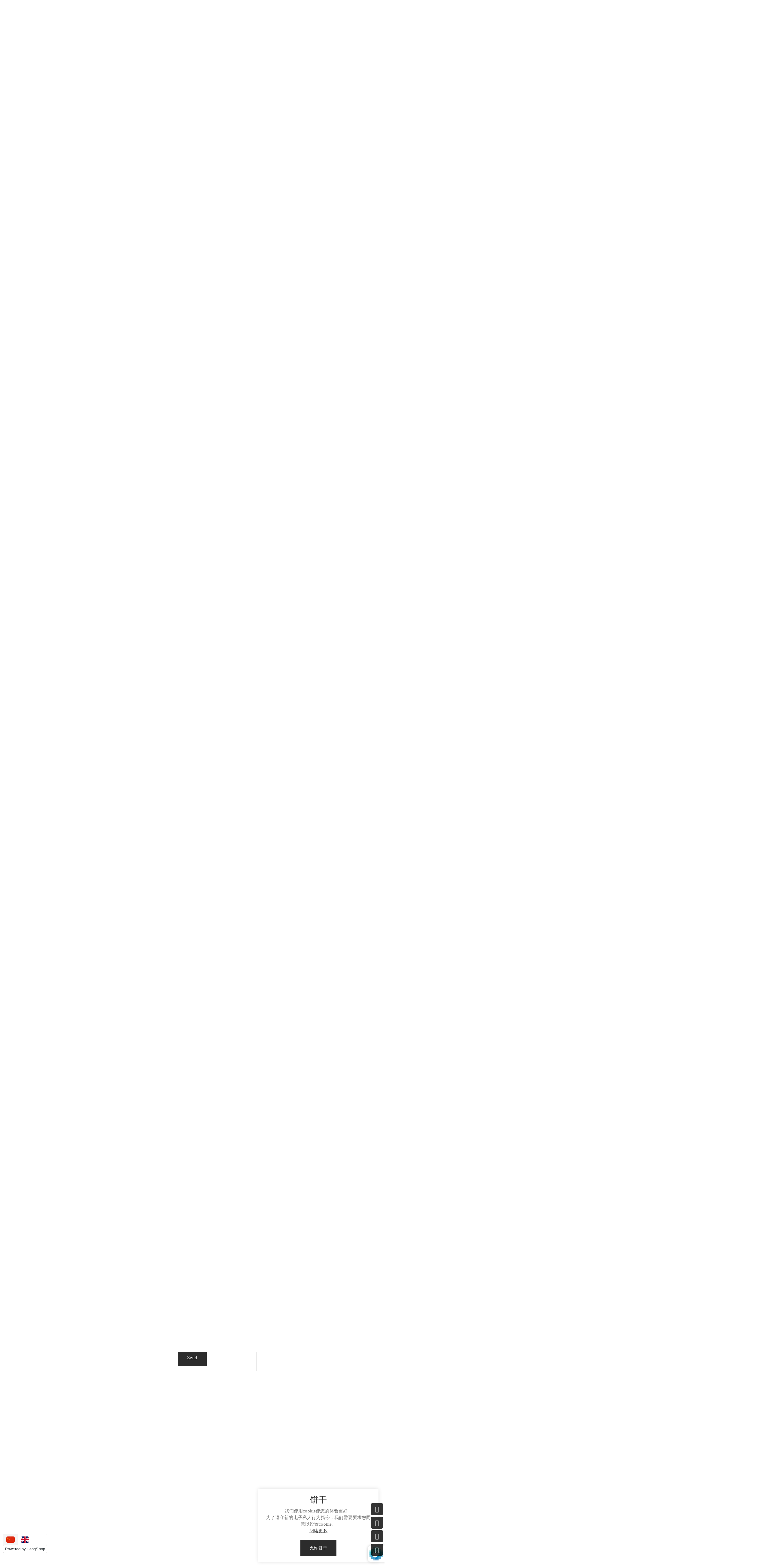

--- FILE ---
content_type: text/css
request_url: https://cdn.getshogun.com/0023be19-dc06-4dec-8861-70dc65c4691c.css
body_size: 5522
content:
.shg-box { position: relative; }

.shg-box > .shg-box-content { z-index: 4; position: relative; }

.shg-box-vertical-center { display: -webkit-box; display: -ms-flexbox; display: flex; -webkit-box-orient: vertical; -webkit-box-direction: normal; -ms-flex-direction: column; flex-direction: column; -webkit-box-pack: center; -ms-flex-pack: center; justify-content: center; }

.shg-box-overlay { position: absolute; top: 0; left: 0; right: 0; bottom: 0; z-index: 3; pointer-events: none; }

.shg-box-video-wrapper { position: absolute; top: 0; left: 0; right: 0; bottom: 0; overflow: hidden; z-index: -1; }

#s-43b9b111-b0c8-4cb3-ba86-f6a1679c0332 { min-height: 50px; }

#s-43b9b111-b0c8-4cb3-ba86-f6a1679c0332 > .shg-box-overlay { background-color: #fff; opacity: 0; }

#s-8ebbb384-16ef-4718-bbc1-547a4a026305 > .shg-box-overlay { background-color: #fff; opacity: 0; }

.shg-sld { display: -webkit-box; display: -ms-flexbox; display: flex; -webkit-box-orient: vertical; -webkit-box-direction: normal; -ms-flex-direction: column; flex-direction: column; }

.shg-sld-content { width: 100%; display: -webkit-box; display: -ms-flexbox; display: flex; -webkit-box-pack: center; -ms-flex-pack: center; justify-content: center; }

.shg-sld-slides { width: 100%; -webkit-box-ordinal-group: 3; -ms-flex-order: 2; order: 2; }

.shg-sld-nav-button { cursor: pointer; width: 35px; background-size: contain; background-repeat: no-repeat; background-position: center; }

.shg-sld-nav-button.shg-sld-left { -webkit-box-ordinal-group: 2; -ms-flex-order: 1; order: 1; background-image: url([data-uri]); }

.shg-sld-nav-button.shg-sld-right { -webkit-box-ordinal-group: 4; -ms-flex-order: 3; order: 3; background-image: url([data-uri]); }

.shg-sld-nav-button.shg-sld-disabled { cursor: default; opacity: 0.2; }

.shg-sld-item { display: none; }

.shg-sld-item.shg-sld-active { display: block; }

.shg-sld-dots { display: -webkit-box; display: -ms-flexbox; display: flex; -webkit-box-pack: center; -ms-flex-pack: center; justify-content: center; margin-top: 10px; }

.shg-sld-dot { height: 14px; width: 14px; border-radius: 7px; margin-left: 5px; background-color: #BBBBBB; cursor: pointer; }

.shg-sld-dot.shg-sld-active { background-color: #717171; }

.shg-sld-fade { -webkit-animation-name: shg-sld-fade; animation-name: shg-sld-fade; -webkit-animation-duration: 1.5s; animation-duration: 1.5s; }

@-webkit-keyframes shg-sld-fade { from { opacity: .4; }
  to { opacity: 1; } }

@keyframes shg-sld-fade { from { opacity: .4; }
  to { opacity: 1; } }
#s-091772d0-191f-4538-83f6-0b8cc05f9bb0 { margin-bottom: 50px; padding-top: 10px; padding-bottom: 10px; }

#s-b8ca28e8-a34b-4644-8245-7afe439047c1 { background-image: url(https://ucarecdn.com/22fc42f8-9b6f-4b5b-aee2-240450b4ecc8/-/format/auto/-/stretch/off/-/resize/3000x/-/quality/lighter/); background-repeat: no-repeat; background-size: cover; min-height: 500px; background-position: center center; }

#s-b8ca28e8-a34b-4644-8245-7afe439047c1 > .shg-box-overlay { background-color: #fff; opacity: 0.9; }

#s-abd60393-3607-4604-a9f7-2bcae9e8623f { background-image: url(https://ucarecdn.com/4aa214af-9590-4cd5-aef3-4e8a3d05d366/-/format/auto/-/stretch/off/-/resize/3000x/-/quality/lighter/); background-repeat: no-repeat; background-size: cover; min-height: 500px; background-position: center center; }

#s-abd60393-3607-4604-a9f7-2bcae9e8623f > .shg-box-overlay { background-color: #fff; opacity: 0.9; }

#s-bdb04caa-14dd-4776-886e-6b1f3fbb7324 { background-image: url(https://ucarecdn.com/406d3da8-abc1-45af-923f-c3bc1433fdb8/-/format/auto/-/stretch/off/-/resize/3000x/-/quality/lighter/); background-repeat: no-repeat; background-size: cover; min-height: 500px; background-position: center center; }

#s-bdb04caa-14dd-4776-886e-6b1f3fbb7324 > .shg-box-overlay { background-color: #fff; opacity: 0.9; }

#s-9bb1adf9-8f0f-41a2-b376-21b84b0c0c58 { background-image: url(https://ucarecdn.com/d1676a1a-2b7b-4dff-8e4d-141b571eef16/-/format/auto/-/stretch/off/-/resize/3000x/-/quality/lighter/); background-repeat: no-repeat; background-size: cover; min-height: 500px; background-position: center center; }

#s-9bb1adf9-8f0f-41a2-b376-21b84b0c0c58 > .shg-box-overlay { background-color: #fff; opacity: 0.9; }

#s-fc7939a1-4d45-4fee-b293-f7b71ccea1db { margin-top: 50px; margin-bottom: 50px; min-height: 50px; }

#s-fc7939a1-4d45-4fee-b293-f7b71ccea1db > .shg-box-overlay { background-color: #fff; opacity: 0; }

.shg-row { display: -ms-flexbox; display: -webkit-box; display: flex; -ms-flex-wrap: wrap; flex-wrap: wrap; min-height: inherit; max-height: inherit; -webkit-box-pack: justify; -ms-flex-pack: justify; justify-content: space-between; }

.shg-row > * { min-height: inherit; max-height: inherit; }

.shg-c-xs-1, .shg-c-xs-2, .shg-c-xs-3, .shg-c-xs-4, .shg-c-xs-5, .shg-c-xs-6, .shg-c-xs-7, .shg-c-xs-8, .shg-c-xs-9, .shg-c-xs-10, .shg-c-xs-11, .shg-c-xs-12, .shg-c-sm-1, .shg-c-sm-2, .shg-c-sm-3, .shg-c-sm-4, .shg-c-sm-5, .shg-c-sm-6, .shg-c-sm-7, .shg-c-sm-8, .shg-c-sm-9, .shg-c-sm-10, .shg-c-sm-11, .shg-c-sm-12, .shg-c-md-1, .shg-c-md-2, .shg-c-md-3, .shg-c-md-4, .shg-c-md-5, .shg-c-md-6, .shg-c-md-7, .shg-c-md-8, .shg-c-md-9, .shg-c-md-10, .shg-c-md-11, .shg-c-md-12, .shg-c-lg-1, .shg-c-lg-2, .shg-c-lg-3, .shg-c-lg-4, .shg-c-lg-5, .shg-c-lg-6, .shg-c-lg-7, .shg-c-lg-8, .shg-c-lg-9, .shg-c-lg-10, .shg-c-lg-11, .shg-c-lg-12 { position: relative; }

#s-b17a969c-e5b6-49c2-9d4d-9e31dd8c79c9 { margin-left: 20px; margin-right: 20px; }

@media (min-width: 0px) { [id="s-b17a969c-e5b6-49c2-9d4d-9e31dd8c79c9"] > .shg-row > .shg-c-xs-12 { width: 100%; } }
@media (min-width: 768px) { [id="s-b17a969c-e5b6-49c2-9d4d-9e31dd8c79c9"] > .shg-row > .shg-c-sm-1 { width: calc(8.333333333333334% - 15.0px); }
  [id="s-b17a969c-e5b6-49c2-9d4d-9e31dd8c79c9"] > .shg-row > .shg-c-sm-2 { width: calc(16.666666666666668% - 15.0px); }
  [id="s-b17a969c-e5b6-49c2-9d4d-9e31dd8c79c9"] > .shg-row > .shg-c-sm-3 { width: calc(25.0% - 15.0px); }
  [id="s-b17a969c-e5b6-49c2-9d4d-9e31dd8c79c9"] > .shg-row > .shg-c-sm-4 { width: calc(33.333333333333336% - 15.0px); }
  [id="s-b17a969c-e5b6-49c2-9d4d-9e31dd8c79c9"] > .shg-row > .shg-c-sm-5 { width: calc(41.66666666666667% - 15.0px); }
  [id="s-b17a969c-e5b6-49c2-9d4d-9e31dd8c79c9"] > .shg-row > .shg-c-sm-6 { width: calc(50.0% - 15.0px); }
  [id="s-b17a969c-e5b6-49c2-9d4d-9e31dd8c79c9"] > .shg-row > .shg-c-sm-7 { width: calc(58.333333333333336% - 15.0px); }
  [id="s-b17a969c-e5b6-49c2-9d4d-9e31dd8c79c9"] > .shg-row > .shg-c-sm-8 { width: calc(66.66666666666667% - 15.0px); }
  [id="s-b17a969c-e5b6-49c2-9d4d-9e31dd8c79c9"] > .shg-row > .shg-c-sm-9 { width: calc(75.0% - 15.0px); }
  [id="s-b17a969c-e5b6-49c2-9d4d-9e31dd8c79c9"] > .shg-row > .shg-c-sm-10 { width: calc(83.33333333333334% - 15.0px); }
  [id="s-b17a969c-e5b6-49c2-9d4d-9e31dd8c79c9"] > .shg-row > .shg-c-sm-11 { width: calc(91.66666666666667% - 15.0px); }
  [id="s-b17a969c-e5b6-49c2-9d4d-9e31dd8c79c9"] > .shg-row > .shg-c-sm-12 { width: calc(100.0% - 15.0px); } }
@media (min-width: 992px) { [id="s-b17a969c-e5b6-49c2-9d4d-9e31dd8c79c9"] > .shg-row > .shg-c-md-1 { width: calc(8.333333333333334% - 15.0px); }
  [id="s-b17a969c-e5b6-49c2-9d4d-9e31dd8c79c9"] > .shg-row > .shg-c-md-2 { width: calc(16.666666666666668% - 15.0px); }
  [id="s-b17a969c-e5b6-49c2-9d4d-9e31dd8c79c9"] > .shg-row > .shg-c-md-3 { width: calc(25.0% - 15.0px); }
  [id="s-b17a969c-e5b6-49c2-9d4d-9e31dd8c79c9"] > .shg-row > .shg-c-md-4 { width: calc(33.333333333333336% - 15.0px); }
  [id="s-b17a969c-e5b6-49c2-9d4d-9e31dd8c79c9"] > .shg-row > .shg-c-md-5 { width: calc(41.66666666666667% - 15.0px); }
  [id="s-b17a969c-e5b6-49c2-9d4d-9e31dd8c79c9"] > .shg-row > .shg-c-md-6 { width: calc(50.0% - 15.0px); }
  [id="s-b17a969c-e5b6-49c2-9d4d-9e31dd8c79c9"] > .shg-row > .shg-c-md-7 { width: calc(58.333333333333336% - 15.0px); }
  [id="s-b17a969c-e5b6-49c2-9d4d-9e31dd8c79c9"] > .shg-row > .shg-c-md-8 { width: calc(66.66666666666667% - 15.0px); }
  [id="s-b17a969c-e5b6-49c2-9d4d-9e31dd8c79c9"] > .shg-row > .shg-c-md-9 { width: calc(75.0% - 15.0px); }
  [id="s-b17a969c-e5b6-49c2-9d4d-9e31dd8c79c9"] > .shg-row > .shg-c-md-10 { width: calc(83.33333333333334% - 15.0px); }
  [id="s-b17a969c-e5b6-49c2-9d4d-9e31dd8c79c9"] > .shg-row > .shg-c-md-11 { width: calc(91.66666666666667% - 15.0px); }
  [id="s-b17a969c-e5b6-49c2-9d4d-9e31dd8c79c9"] > .shg-row > .shg-c-md-12 { width: calc(100.0% - 15.0px); } }
@media (min-width: 1200px) { [id="s-b17a969c-e5b6-49c2-9d4d-9e31dd8c79c9"] > .shg-row > .shg-c-lg-1 { width: calc(8.333333333333334% - 15.0px); }
  [id="s-b17a969c-e5b6-49c2-9d4d-9e31dd8c79c9"] > .shg-row > .shg-c-lg-2 { width: calc(16.666666666666668% - 15.0px); }
  [id="s-b17a969c-e5b6-49c2-9d4d-9e31dd8c79c9"] > .shg-row > .shg-c-lg-3 { width: calc(25.0% - 15.0px); }
  [id="s-b17a969c-e5b6-49c2-9d4d-9e31dd8c79c9"] > .shg-row > .shg-c-lg-4 { width: calc(33.333333333333336% - 15.0px); }
  [id="s-b17a969c-e5b6-49c2-9d4d-9e31dd8c79c9"] > .shg-row > .shg-c-lg-5 { width: calc(41.66666666666667% - 15.0px); }
  [id="s-b17a969c-e5b6-49c2-9d4d-9e31dd8c79c9"] > .shg-row > .shg-c-lg-6 { width: calc(50.0% - 15.0px); }
  [id="s-b17a969c-e5b6-49c2-9d4d-9e31dd8c79c9"] > .shg-row > .shg-c-lg-7 { width: calc(58.333333333333336% - 15.0px); }
  [id="s-b17a969c-e5b6-49c2-9d4d-9e31dd8c79c9"] > .shg-row > .shg-c-lg-8 { width: calc(66.66666666666667% - 15.0px); }
  [id="s-b17a969c-e5b6-49c2-9d4d-9e31dd8c79c9"] > .shg-row > .shg-c-lg-9 { width: calc(75.0% - 15.0px); }
  [id="s-b17a969c-e5b6-49c2-9d4d-9e31dd8c79c9"] > .shg-row > .shg-c-lg-10 { width: calc(83.33333333333334% - 15.0px); }
  [id="s-b17a969c-e5b6-49c2-9d4d-9e31dd8c79c9"] > .shg-row > .shg-c-lg-11 { width: calc(91.66666666666667% - 15.0px); }
  [id="s-b17a969c-e5b6-49c2-9d4d-9e31dd8c79c9"] > .shg-row > .shg-c-lg-12 { width: calc(100.0% - 15.0px); } }
.shogun-image-container { position: relative; }

.shogun-image-overlay { position: absolute; top: 0; left: 0; bottom: 0; right: 0; display: -webkit-box; display: -ms-flexbox; display: flex; padding: 20px; -webkit-box-align: center; -ms-flex-align: center; align-items: center; -webkit-box-pack: center; -ms-flex-pack: center; justify-content: center; }

.shogun-image-overlay.shg-top-left { -webkit-box-align: start; -ms-flex-align: start; align-items: flex-start; -webkit-box-pack: start; -ms-flex-pack: start; justify-content: flex-start; }

.shogun-image-overlay.shg-top-center { -webkit-box-align: start; -ms-flex-align: start; align-items: flex-start; -webkit-box-pack: center; -ms-flex-pack: center; justify-content: center; }

.shogun-image-overlay.shg-top-right { -webkit-box-align: start; -ms-flex-align: start; align-items: flex-start; -webkit-box-pack: end; -ms-flex-pack: end; justify-content: flex-end; }

.shogun-image-overlay.shg-middle-left { -webkit-box-align: center; -ms-flex-align: center; align-items: center; -webkit-box-pack: start; -ms-flex-pack: start; justify-content: flex-start; }

.shogun-image-overlay.shg-middle-center { -webkit-box-align: center; -ms-flex-align: center; align-items: center; -webkit-box-pack: center; -ms-flex-pack: center; justify-content: center; }

.shogun-image-overlay.shg-middle-right { -webkit-box-align: center; -ms-flex-align: center; align-items: center; -webkit-box-pack: end; -ms-flex-pack: end; justify-content: flex-end; }

.shogun-image-overlay.shg-bottom-left { -webkit-box-align: end; -ms-flex-align: end; align-items: flex-end; -webkit-box-pack: start; -ms-flex-pack: start; justify-content: flex-start; }

.shogun-image-overlay.shg-bottom-center { -webkit-box-align: end; -ms-flex-align: end; align-items: flex-end; -webkit-box-pack: center; -ms-flex-pack: center; justify-content: center; }

.shogun-image-overlay.shg-bottom-right { -webkit-box-align: end; -ms-flex-align: end; align-items: flex-end; -webkit-box-pack: end; -ms-flex-pack: end; justify-content: flex-end; }

.shogun-image-overlay p { margin: 0; padding: 0; line-height: normal; }

.shogun-image-cover { -o-object-fit: cover; object-fit: cover; font-family: "object-fit: cover;"; width: 100%; }

.shogun-image-contain { font-family: "object-fit: contain;"; -o-object-fit: contain; object-fit: contain; width: 100%; }

.shogun-image-link { min-height: inherit; max-height: inherit; }

.shogun-lightbox-item { cursor: pointer; min-height: inherit; max-height: inherit; }

.shogun-lightbox { display: none; position: fixed; z-index: 999999; left: 0; top: 0; width: 100%; height: 100%; overflow: hidden; background-color: black; background-color: rgba(0, 0, 0, 0.85); }

.shogun-lightbox-content { display: -webkit-box; display: -ms-flexbox; display: flex; -webkit-box-pack: center; -ms-flex-pack: center; justify-content: center; -webkit-box-align: center; -ms-flex-align: center; align-items: center; -webkit-box-orient: vertical; -webkit-box-direction: normal; -ms-flex-direction: column; flex-direction: column; }

.shogun-lightbox-close { color: #fff; font-size: 45px; -ms-flex-item-align: end; align-self: flex-end; margin-right: 10px; line-height: 30px; -webkit-user-select: none; -moz-user-select: none; -ms-user-select: none; user-select: none; cursor: pointer; }

.shogun-lightbox-image-container { display: -webkit-box; display: -ms-flexbox; display: flex; -webkit-box-orient: horizontal; -webkit-box-direction: normal; -ms-flex-flow: row nowrap; flex-flow: row nowrap; -webkit-box-align: center; -ms-flex-align: center; align-items: center; padding: 10px; }

.shogun-lightbox-image { margin: auto; max-height: 90vh; max-width: 100%; }

.shogun-lightbox-close:hover, .shogun-lightbox-close:focus { color: #a2a2a2; text-decoration: none; cursor: pointer; }

img.shogun-image { max-width: 100% !important; margin: 0 !important; }

#s-1eca4a55-4d10-4da9-a381-0d1be7f145ae { text-align: center; }

#s-e410c9e4-d772-4f90-8a2c-25fec7e43f9b { margin-left: 100px; margin-right: 100px; min-height: 470px; }

#s-e410c9e4-d772-4f90-8a2c-25fec7e43f9b > .shg-box-overlay { background-color: #fff; opacity: 0; }

#s-fe4af019-0e72-4ec1-9811-4f036284ae82 { margin-top: 0px; margin-bottom: 0px; }

#s-8615d6b6-a849-4f6d-9bda-5fd82cd5687f { margin-top: 7px; margin-right: 80%; }

#s-dd008f6b-e7c5-4e59-8837-6a2d9408586d { margin-top: 50px; margin-bottom: 50px; min-height: 50px; }

#s-dd008f6b-e7c5-4e59-8837-6a2d9408586d > .shg-box-overlay { background-color: #fff; opacity: 0; }

#s-fdfc182d-8f00-4709-9492-8f1eca320bdb { margin-left: 20px; margin-right: 20px; }

@media (min-width: 0px) { [id="s-fdfc182d-8f00-4709-9492-8f1eca320bdb"] > .shg-row > .shg-c-xs-12 { width: 100%; } }
@media (min-width: 768px) { [id="s-fdfc182d-8f00-4709-9492-8f1eca320bdb"] > .shg-row > .shg-c-sm-1 { width: calc(8.333333333333334% - 15.0px); }
  [id="s-fdfc182d-8f00-4709-9492-8f1eca320bdb"] > .shg-row > .shg-c-sm-2 { width: calc(16.666666666666668% - 15.0px); }
  [id="s-fdfc182d-8f00-4709-9492-8f1eca320bdb"] > .shg-row > .shg-c-sm-3 { width: calc(25.0% - 15.0px); }
  [id="s-fdfc182d-8f00-4709-9492-8f1eca320bdb"] > .shg-row > .shg-c-sm-4 { width: calc(33.333333333333336% - 15.0px); }
  [id="s-fdfc182d-8f00-4709-9492-8f1eca320bdb"] > .shg-row > .shg-c-sm-5 { width: calc(41.66666666666667% - 15.0px); }
  [id="s-fdfc182d-8f00-4709-9492-8f1eca320bdb"] > .shg-row > .shg-c-sm-6 { width: calc(50.0% - 15.0px); }
  [id="s-fdfc182d-8f00-4709-9492-8f1eca320bdb"] > .shg-row > .shg-c-sm-7 { width: calc(58.333333333333336% - 15.0px); }
  [id="s-fdfc182d-8f00-4709-9492-8f1eca320bdb"] > .shg-row > .shg-c-sm-8 { width: calc(66.66666666666667% - 15.0px); }
  [id="s-fdfc182d-8f00-4709-9492-8f1eca320bdb"] > .shg-row > .shg-c-sm-9 { width: calc(75.0% - 15.0px); }
  [id="s-fdfc182d-8f00-4709-9492-8f1eca320bdb"] > .shg-row > .shg-c-sm-10 { width: calc(83.33333333333334% - 15.0px); }
  [id="s-fdfc182d-8f00-4709-9492-8f1eca320bdb"] > .shg-row > .shg-c-sm-11 { width: calc(91.66666666666667% - 15.0px); }
  [id="s-fdfc182d-8f00-4709-9492-8f1eca320bdb"] > .shg-row > .shg-c-sm-12 { width: calc(100.0% - 15.0px); } }
@media (min-width: 992px) { [id="s-fdfc182d-8f00-4709-9492-8f1eca320bdb"] > .shg-row > .shg-c-md-1 { width: calc(8.333333333333334% - 15.0px); }
  [id="s-fdfc182d-8f00-4709-9492-8f1eca320bdb"] > .shg-row > .shg-c-md-2 { width: calc(16.666666666666668% - 15.0px); }
  [id="s-fdfc182d-8f00-4709-9492-8f1eca320bdb"] > .shg-row > .shg-c-md-3 { width: calc(25.0% - 15.0px); }
  [id="s-fdfc182d-8f00-4709-9492-8f1eca320bdb"] > .shg-row > .shg-c-md-4 { width: calc(33.333333333333336% - 15.0px); }
  [id="s-fdfc182d-8f00-4709-9492-8f1eca320bdb"] > .shg-row > .shg-c-md-5 { width: calc(41.66666666666667% - 15.0px); }
  [id="s-fdfc182d-8f00-4709-9492-8f1eca320bdb"] > .shg-row > .shg-c-md-6 { width: calc(50.0% - 15.0px); }
  [id="s-fdfc182d-8f00-4709-9492-8f1eca320bdb"] > .shg-row > .shg-c-md-7 { width: calc(58.333333333333336% - 15.0px); }
  [id="s-fdfc182d-8f00-4709-9492-8f1eca320bdb"] > .shg-row > .shg-c-md-8 { width: calc(66.66666666666667% - 15.0px); }
  [id="s-fdfc182d-8f00-4709-9492-8f1eca320bdb"] > .shg-row > .shg-c-md-9 { width: calc(75.0% - 15.0px); }
  [id="s-fdfc182d-8f00-4709-9492-8f1eca320bdb"] > .shg-row > .shg-c-md-10 { width: calc(83.33333333333334% - 15.0px); }
  [id="s-fdfc182d-8f00-4709-9492-8f1eca320bdb"] > .shg-row > .shg-c-md-11 { width: calc(91.66666666666667% - 15.0px); }
  [id="s-fdfc182d-8f00-4709-9492-8f1eca320bdb"] > .shg-row > .shg-c-md-12 { width: calc(100.0% - 15.0px); } }
@media (min-width: 1200px) { [id="s-fdfc182d-8f00-4709-9492-8f1eca320bdb"] > .shg-row > .shg-c-lg-1 { width: calc(8.333333333333334% - 15.0px); }
  [id="s-fdfc182d-8f00-4709-9492-8f1eca320bdb"] > .shg-row > .shg-c-lg-2 { width: calc(16.666666666666668% - 15.0px); }
  [id="s-fdfc182d-8f00-4709-9492-8f1eca320bdb"] > .shg-row > .shg-c-lg-3 { width: calc(25.0% - 15.0px); }
  [id="s-fdfc182d-8f00-4709-9492-8f1eca320bdb"] > .shg-row > .shg-c-lg-4 { width: calc(33.333333333333336% - 15.0px); }
  [id="s-fdfc182d-8f00-4709-9492-8f1eca320bdb"] > .shg-row > .shg-c-lg-5 { width: calc(41.66666666666667% - 15.0px); }
  [id="s-fdfc182d-8f00-4709-9492-8f1eca320bdb"] > .shg-row > .shg-c-lg-6 { width: calc(50.0% - 15.0px); }
  [id="s-fdfc182d-8f00-4709-9492-8f1eca320bdb"] > .shg-row > .shg-c-lg-7 { width: calc(58.333333333333336% - 15.0px); }
  [id="s-fdfc182d-8f00-4709-9492-8f1eca320bdb"] > .shg-row > .shg-c-lg-8 { width: calc(66.66666666666667% - 15.0px); }
  [id="s-fdfc182d-8f00-4709-9492-8f1eca320bdb"] > .shg-row > .shg-c-lg-9 { width: calc(75.0% - 15.0px); }
  [id="s-fdfc182d-8f00-4709-9492-8f1eca320bdb"] > .shg-row > .shg-c-lg-10 { width: calc(83.33333333333334% - 15.0px); }
  [id="s-fdfc182d-8f00-4709-9492-8f1eca320bdb"] > .shg-row > .shg-c-lg-11 { width: calc(91.66666666666667% - 15.0px); }
  [id="s-fdfc182d-8f00-4709-9492-8f1eca320bdb"] > .shg-row > .shg-c-lg-12 { width: calc(100.0% - 15.0px); } }
#s-da46ec8c-1076-4b6a-855d-b5be50ff8bcb { min-height: 400px; background-attachment: scroll; }

#s-da46ec8c-1076-4b6a-855d-b5be50ff8bcb > .shg-box-overlay { background-color: #fff; opacity: 0; }

#s-56ab330b-98ca-452f-9497-fc6649b5e853 { margin-left: 80%; }

#s-0487d66e-7a61-4c19-a5db-5b4e7a3aff4a { text-align: center; }

#s-2237764f-4919-4315-beff-908a119ad5f8 { background-image: url(https://ucarecdn.com/7fd0de03-863a-484c-9cea-6bdf1259ad1f/-/format/auto/-/stretch/off/-/resize/3000x/-/quality/lighter/); background-repeat: no-repeat; background-size: cover; background-attachment: fixed; margin-left: 20px; margin-right: 20px; min-height: 50px; background-position: center center; }

#s-2237764f-4919-4315-beff-908a119ad5f8 > .shg-box-overlay { background-color: #fff; opacity: 0.86; }

#s-0300b36e-3fc1-49d5-9a13-97386ba9150d { margin-top: 100px; margin-left: 25%; margin-bottom: 100px; margin-right: 25%; min-height: 50px; max-width: 1200px; }

#s-0300b36e-3fc1-49d5-9a13-97386ba9150d > .shg-box-overlay { background-color: #fff; opacity: 0; }

#s-fa9fb9cd-646e-445a-83b0-49a5f47b41a4 { margin-top: 50px; margin-bottom: 50px; min-height: 50px; }

#s-fa9fb9cd-646e-445a-83b0-49a5f47b41a4 > .shg-box-overlay { background-color: #fff; opacity: 0; }

@media (min-width: 0px) { [id="s-f8bb953e-c512-4ddf-b272-a44beaf6c534"] > .shg-row > .shg-c-xs-12 { width: 100%; } }
@media (min-width: 768px) { [id="s-f8bb953e-c512-4ddf-b272-a44beaf6c534"] > .shg-row > .shg-c-sm-1 { width: calc(8.333333333333334% - 3.3333333333333335px); }
  [id="s-f8bb953e-c512-4ddf-b272-a44beaf6c534"] > .shg-row > .shg-c-sm-2 { width: calc(16.666666666666668% - 3.3333333333333335px); }
  [id="s-f8bb953e-c512-4ddf-b272-a44beaf6c534"] > .shg-row > .shg-c-sm-3 { width: calc(25.0% - 3.3333333333333335px); }
  [id="s-f8bb953e-c512-4ddf-b272-a44beaf6c534"] > .shg-row > .shg-c-sm-4 { width: calc(33.333333333333336% - 3.3333333333333335px); }
  [id="s-f8bb953e-c512-4ddf-b272-a44beaf6c534"] > .shg-row > .shg-c-sm-5 { width: calc(41.66666666666667% - 3.3333333333333335px); }
  [id="s-f8bb953e-c512-4ddf-b272-a44beaf6c534"] > .shg-row > .shg-c-sm-6 { width: calc(50.0% - 3.3333333333333335px); }
  [id="s-f8bb953e-c512-4ddf-b272-a44beaf6c534"] > .shg-row > .shg-c-sm-7 { width: calc(58.333333333333336% - 3.3333333333333335px); }
  [id="s-f8bb953e-c512-4ddf-b272-a44beaf6c534"] > .shg-row > .shg-c-sm-8 { width: calc(66.66666666666667% - 3.3333333333333335px); }
  [id="s-f8bb953e-c512-4ddf-b272-a44beaf6c534"] > .shg-row > .shg-c-sm-9 { width: calc(75.0% - 3.3333333333333335px); }
  [id="s-f8bb953e-c512-4ddf-b272-a44beaf6c534"] > .shg-row > .shg-c-sm-10 { width: calc(83.33333333333334% - 3.3333333333333335px); }
  [id="s-f8bb953e-c512-4ddf-b272-a44beaf6c534"] > .shg-row > .shg-c-sm-11 { width: calc(91.66666666666667% - 3.3333333333333335px); }
  [id="s-f8bb953e-c512-4ddf-b272-a44beaf6c534"] > .shg-row > .shg-c-sm-12 { width: calc(100.0% - 3.3333333333333335px); } }
@media (min-width: 992px) { [id="s-f8bb953e-c512-4ddf-b272-a44beaf6c534"] > .shg-row > .shg-c-md-1 { width: calc(8.333333333333334% - 3.3333333333333335px); }
  [id="s-f8bb953e-c512-4ddf-b272-a44beaf6c534"] > .shg-row > .shg-c-md-2 { width: calc(16.666666666666668% - 3.3333333333333335px); }
  [id="s-f8bb953e-c512-4ddf-b272-a44beaf6c534"] > .shg-row > .shg-c-md-3 { width: calc(25.0% - 3.3333333333333335px); }
  [id="s-f8bb953e-c512-4ddf-b272-a44beaf6c534"] > .shg-row > .shg-c-md-4 { width: calc(33.333333333333336% - 3.3333333333333335px); }
  [id="s-f8bb953e-c512-4ddf-b272-a44beaf6c534"] > .shg-row > .shg-c-md-5 { width: calc(41.66666666666667% - 3.3333333333333335px); }
  [id="s-f8bb953e-c512-4ddf-b272-a44beaf6c534"] > .shg-row > .shg-c-md-6 { width: calc(50.0% - 3.3333333333333335px); }
  [id="s-f8bb953e-c512-4ddf-b272-a44beaf6c534"] > .shg-row > .shg-c-md-7 { width: calc(58.333333333333336% - 3.3333333333333335px); }
  [id="s-f8bb953e-c512-4ddf-b272-a44beaf6c534"] > .shg-row > .shg-c-md-8 { width: calc(66.66666666666667% - 3.3333333333333335px); }
  [id="s-f8bb953e-c512-4ddf-b272-a44beaf6c534"] > .shg-row > .shg-c-md-9 { width: calc(75.0% - 3.3333333333333335px); }
  [id="s-f8bb953e-c512-4ddf-b272-a44beaf6c534"] > .shg-row > .shg-c-md-10 { width: calc(83.33333333333334% - 3.3333333333333335px); }
  [id="s-f8bb953e-c512-4ddf-b272-a44beaf6c534"] > .shg-row > .shg-c-md-11 { width: calc(91.66666666666667% - 3.3333333333333335px); }
  [id="s-f8bb953e-c512-4ddf-b272-a44beaf6c534"] > .shg-row > .shg-c-md-12 { width: calc(100.0% - 3.3333333333333335px); } }
@media (min-width: 1200px) { [id="s-f8bb953e-c512-4ddf-b272-a44beaf6c534"] > .shg-row > .shg-c-lg-1 { width: calc(8.333333333333334% - 3.3333333333333335px); }
  [id="s-f8bb953e-c512-4ddf-b272-a44beaf6c534"] > .shg-row > .shg-c-lg-2 { width: calc(16.666666666666668% - 3.3333333333333335px); }
  [id="s-f8bb953e-c512-4ddf-b272-a44beaf6c534"] > .shg-row > .shg-c-lg-3 { width: calc(25.0% - 3.3333333333333335px); }
  [id="s-f8bb953e-c512-4ddf-b272-a44beaf6c534"] > .shg-row > .shg-c-lg-4 { width: calc(33.333333333333336% - 3.3333333333333335px); }
  [id="s-f8bb953e-c512-4ddf-b272-a44beaf6c534"] > .shg-row > .shg-c-lg-5 { width: calc(41.66666666666667% - 3.3333333333333335px); }
  [id="s-f8bb953e-c512-4ddf-b272-a44beaf6c534"] > .shg-row > .shg-c-lg-6 { width: calc(50.0% - 3.3333333333333335px); }
  [id="s-f8bb953e-c512-4ddf-b272-a44beaf6c534"] > .shg-row > .shg-c-lg-7 { width: calc(58.333333333333336% - 3.3333333333333335px); }
  [id="s-f8bb953e-c512-4ddf-b272-a44beaf6c534"] > .shg-row > .shg-c-lg-8 { width: calc(66.66666666666667% - 3.3333333333333335px); }
  [id="s-f8bb953e-c512-4ddf-b272-a44beaf6c534"] > .shg-row > .shg-c-lg-9 { width: calc(75.0% - 3.3333333333333335px); }
  [id="s-f8bb953e-c512-4ddf-b272-a44beaf6c534"] > .shg-row > .shg-c-lg-10 { width: calc(83.33333333333334% - 3.3333333333333335px); }
  [id="s-f8bb953e-c512-4ddf-b272-a44beaf6c534"] > .shg-row > .shg-c-lg-11 { width: calc(91.66666666666667% - 3.3333333333333335px); }
  [id="s-f8bb953e-c512-4ddf-b272-a44beaf6c534"] > .shg-row > .shg-c-lg-12 { width: calc(100.0% - 3.3333333333333335px); } }
#s-be5a1d54-2731-4cb8-a0f0-b0cc0792da05 { margin-top: 7px; }

#s-96d332da-d91f-4e9b-9a3d-1c3debd70ff6 { margin-top: 7px; }

@media (max-width: 767px) { #s-363b4178-8f8e-4494-ac73-12a74fb3b0b2, #wrap-s-363b4178-8f8e-4494-ac73-12a74fb3b0b2 { display: none !important; } }
@media (min-width: 768px) and (max-width: 991px) { #s-363b4178-8f8e-4494-ac73-12a74fb3b0b2, #wrap-s-363b4178-8f8e-4494-ac73-12a74fb3b0b2 { display: none !important; } }
@media (min-width: 0px) { [id="s-363b4178-8f8e-4494-ac73-12a74fb3b0b2"] > .shg-row > .shg-c-xs-6 { width: calc(50% - 15.0px); }
  [id="s-363b4178-8f8e-4494-ac73-12a74fb3b0b2"] > .shg-row > .shg-c-xs-12 { width: 100%; } }
@media (min-width: 768px) { [id="s-363b4178-8f8e-4494-ac73-12a74fb3b0b2"] > .shg-row > .shg-c-sm-1 { width: calc(8.333333333333334% - 22.5px); }
  [id="s-363b4178-8f8e-4494-ac73-12a74fb3b0b2"] > .shg-row > .shg-c-sm-2 { width: calc(16.666666666666668% - 22.5px); }
  [id="s-363b4178-8f8e-4494-ac73-12a74fb3b0b2"] > .shg-row > .shg-c-sm-3 { width: calc(25.0% - 22.5px); }
  [id="s-363b4178-8f8e-4494-ac73-12a74fb3b0b2"] > .shg-row > .shg-c-sm-4 { width: calc(33.333333333333336% - 22.5px); }
  [id="s-363b4178-8f8e-4494-ac73-12a74fb3b0b2"] > .shg-row > .shg-c-sm-5 { width: calc(41.66666666666667% - 22.5px); }
  [id="s-363b4178-8f8e-4494-ac73-12a74fb3b0b2"] > .shg-row > .shg-c-sm-6 { width: calc(50.0% - 22.5px); }
  [id="s-363b4178-8f8e-4494-ac73-12a74fb3b0b2"] > .shg-row > .shg-c-sm-7 { width: calc(58.333333333333336% - 22.5px); }
  [id="s-363b4178-8f8e-4494-ac73-12a74fb3b0b2"] > .shg-row > .shg-c-sm-8 { width: calc(66.66666666666667% - 22.5px); }
  [id="s-363b4178-8f8e-4494-ac73-12a74fb3b0b2"] > .shg-row > .shg-c-sm-9 { width: calc(75.0% - 22.5px); }
  [id="s-363b4178-8f8e-4494-ac73-12a74fb3b0b2"] > .shg-row > .shg-c-sm-10 { width: calc(83.33333333333334% - 22.5px); }
  [id="s-363b4178-8f8e-4494-ac73-12a74fb3b0b2"] > .shg-row > .shg-c-sm-11 { width: calc(91.66666666666667% - 22.5px); }
  [id="s-363b4178-8f8e-4494-ac73-12a74fb3b0b2"] > .shg-row > .shg-c-sm-12 { width: calc(100.0% - 22.5px); } }
@media (min-width: 992px) { [id="s-363b4178-8f8e-4494-ac73-12a74fb3b0b2"] > .shg-row > .shg-c-md-1 { width: calc(8.333333333333334% - 22.5px); }
  [id="s-363b4178-8f8e-4494-ac73-12a74fb3b0b2"] > .shg-row > .shg-c-md-2 { width: calc(16.666666666666668% - 22.5px); }
  [id="s-363b4178-8f8e-4494-ac73-12a74fb3b0b2"] > .shg-row > .shg-c-md-3 { width: calc(25.0% - 22.5px); }
  [id="s-363b4178-8f8e-4494-ac73-12a74fb3b0b2"] > .shg-row > .shg-c-md-4 { width: calc(33.333333333333336% - 22.5px); }
  [id="s-363b4178-8f8e-4494-ac73-12a74fb3b0b2"] > .shg-row > .shg-c-md-5 { width: calc(41.66666666666667% - 22.5px); }
  [id="s-363b4178-8f8e-4494-ac73-12a74fb3b0b2"] > .shg-row > .shg-c-md-6 { width: calc(50.0% - 22.5px); }
  [id="s-363b4178-8f8e-4494-ac73-12a74fb3b0b2"] > .shg-row > .shg-c-md-7 { width: calc(58.333333333333336% - 22.5px); }
  [id="s-363b4178-8f8e-4494-ac73-12a74fb3b0b2"] > .shg-row > .shg-c-md-8 { width: calc(66.66666666666667% - 22.5px); }
  [id="s-363b4178-8f8e-4494-ac73-12a74fb3b0b2"] > .shg-row > .shg-c-md-9 { width: calc(75.0% - 22.5px); }
  [id="s-363b4178-8f8e-4494-ac73-12a74fb3b0b2"] > .shg-row > .shg-c-md-10 { width: calc(83.33333333333334% - 22.5px); }
  [id="s-363b4178-8f8e-4494-ac73-12a74fb3b0b2"] > .shg-row > .shg-c-md-11 { width: calc(91.66666666666667% - 22.5px); }
  [id="s-363b4178-8f8e-4494-ac73-12a74fb3b0b2"] > .shg-row > .shg-c-md-12 { width: calc(100.0% - 22.5px); } }
@media (min-width: 1200px) { [id="s-363b4178-8f8e-4494-ac73-12a74fb3b0b2"] > .shg-row > .shg-c-lg-1 { width: calc(8.333333333333334% - 22.5px); }
  [id="s-363b4178-8f8e-4494-ac73-12a74fb3b0b2"] > .shg-row > .shg-c-lg-2 { width: calc(16.666666666666668% - 22.5px); }
  [id="s-363b4178-8f8e-4494-ac73-12a74fb3b0b2"] > .shg-row > .shg-c-lg-3 { width: calc(25.0% - 22.5px); }
  [id="s-363b4178-8f8e-4494-ac73-12a74fb3b0b2"] > .shg-row > .shg-c-lg-4 { width: calc(33.333333333333336% - 22.5px); }
  [id="s-363b4178-8f8e-4494-ac73-12a74fb3b0b2"] > .shg-row > .shg-c-lg-5 { width: calc(41.66666666666667% - 22.5px); }
  [id="s-363b4178-8f8e-4494-ac73-12a74fb3b0b2"] > .shg-row > .shg-c-lg-6 { width: calc(50.0% - 22.5px); }
  [id="s-363b4178-8f8e-4494-ac73-12a74fb3b0b2"] > .shg-row > .shg-c-lg-7 { width: calc(58.333333333333336% - 22.5px); }
  [id="s-363b4178-8f8e-4494-ac73-12a74fb3b0b2"] > .shg-row > .shg-c-lg-8 { width: calc(66.66666666666667% - 22.5px); }
  [id="s-363b4178-8f8e-4494-ac73-12a74fb3b0b2"] > .shg-row > .shg-c-lg-9 { width: calc(75.0% - 22.5px); }
  [id="s-363b4178-8f8e-4494-ac73-12a74fb3b0b2"] > .shg-row > .shg-c-lg-10 { width: calc(83.33333333333334% - 22.5px); }
  [id="s-363b4178-8f8e-4494-ac73-12a74fb3b0b2"] > .shg-row > .shg-c-lg-11 { width: calc(91.66666666666667% - 22.5px); }
  [id="s-363b4178-8f8e-4494-ac73-12a74fb3b0b2"] > .shg-row > .shg-c-lg-12 { width: calc(100.0% - 22.5px); } }
#s-f6dc87a9-59e8-4926-95a6-8b74eeb14e8a { text-align: center; }

#s-f6dc87a9-59e8-4926-95a6-8b74eeb14e8a .shogun-image-overlay p { font-size: 40px; color: #890c58; }

#s-d71c6fe9-9c2e-4514-9bad-8be2bc5f7394 { text-align: center; }

#s-d71c6fe9-9c2e-4514-9bad-8be2bc5f7394 .shogun-image-overlay p { font-size: 40px; color: #890c58; }

#s-346180ff-8457-441c-adb3-6410f0f5746c { text-align: center; }

#s-346180ff-8457-441c-adb3-6410f0f5746c .shogun-image-overlay p { font-size: 40px; color: #890c58; }

#s-f796bb1e-e64f-49d1-b1f4-0fbad65c4bfc { text-align: center; }

#s-f796bb1e-e64f-49d1-b1f4-0fbad65c4bfc .shogun-image-overlay p { font-size: 40px; color: #890c58; }

#s-d9e66884-55e5-4fad-aa00-8d9d4293dbbc { margin-left: 20px; margin-right: 20px; }

@media (min-width: 992px) and (max-width: 1199px) { #s-d9e66884-55e5-4fad-aa00-8d9d4293dbbc, #wrap-s-d9e66884-55e5-4fad-aa00-8d9d4293dbbc { display: none !important; } }
@media (min-width: 1200px) { #s-d9e66884-55e5-4fad-aa00-8d9d4293dbbc, #wrap-s-d9e66884-55e5-4fad-aa00-8d9d4293dbbc { display: none !important; } }
@media (min-width: 0px) { [id="s-d9e66884-55e5-4fad-aa00-8d9d4293dbbc"] > .shg-row > .shg-c-xs-6 { width: calc(50% - 15.0px); }
  [id="s-d9e66884-55e5-4fad-aa00-8d9d4293dbbc"] > .shg-row > .shg-c-xs-12 { width: 100%; } }
@media (min-width: 768px) { [id="s-d9e66884-55e5-4fad-aa00-8d9d4293dbbc"] > .shg-row > .shg-c-sm-1 { width: calc(8.333333333333334% - 22.5px); }
  [id="s-d9e66884-55e5-4fad-aa00-8d9d4293dbbc"] > .shg-row > .shg-c-sm-2 { width: calc(16.666666666666668% - 22.5px); }
  [id="s-d9e66884-55e5-4fad-aa00-8d9d4293dbbc"] > .shg-row > .shg-c-sm-3 { width: calc(25.0% - 22.5px); }
  [id="s-d9e66884-55e5-4fad-aa00-8d9d4293dbbc"] > .shg-row > .shg-c-sm-4 { width: calc(33.333333333333336% - 22.5px); }
  [id="s-d9e66884-55e5-4fad-aa00-8d9d4293dbbc"] > .shg-row > .shg-c-sm-5 { width: calc(41.66666666666667% - 22.5px); }
  [id="s-d9e66884-55e5-4fad-aa00-8d9d4293dbbc"] > .shg-row > .shg-c-sm-6 { width: calc(50.0% - 22.5px); }
  [id="s-d9e66884-55e5-4fad-aa00-8d9d4293dbbc"] > .shg-row > .shg-c-sm-7 { width: calc(58.333333333333336% - 22.5px); }
  [id="s-d9e66884-55e5-4fad-aa00-8d9d4293dbbc"] > .shg-row > .shg-c-sm-8 { width: calc(66.66666666666667% - 22.5px); }
  [id="s-d9e66884-55e5-4fad-aa00-8d9d4293dbbc"] > .shg-row > .shg-c-sm-9 { width: calc(75.0% - 22.5px); }
  [id="s-d9e66884-55e5-4fad-aa00-8d9d4293dbbc"] > .shg-row > .shg-c-sm-10 { width: calc(83.33333333333334% - 22.5px); }
  [id="s-d9e66884-55e5-4fad-aa00-8d9d4293dbbc"] > .shg-row > .shg-c-sm-11 { width: calc(91.66666666666667% - 22.5px); }
  [id="s-d9e66884-55e5-4fad-aa00-8d9d4293dbbc"] > .shg-row > .shg-c-sm-12 { width: calc(100.0% - 22.5px); } }
@media (min-width: 992px) { [id="s-d9e66884-55e5-4fad-aa00-8d9d4293dbbc"] > .shg-row > .shg-c-md-1 { width: calc(8.333333333333334% - 22.5px); }
  [id="s-d9e66884-55e5-4fad-aa00-8d9d4293dbbc"] > .shg-row > .shg-c-md-2 { width: calc(16.666666666666668% - 22.5px); }
  [id="s-d9e66884-55e5-4fad-aa00-8d9d4293dbbc"] > .shg-row > .shg-c-md-3 { width: calc(25.0% - 22.5px); }
  [id="s-d9e66884-55e5-4fad-aa00-8d9d4293dbbc"] > .shg-row > .shg-c-md-4 { width: calc(33.333333333333336% - 22.5px); }
  [id="s-d9e66884-55e5-4fad-aa00-8d9d4293dbbc"] > .shg-row > .shg-c-md-5 { width: calc(41.66666666666667% - 22.5px); }
  [id="s-d9e66884-55e5-4fad-aa00-8d9d4293dbbc"] > .shg-row > .shg-c-md-6 { width: calc(50.0% - 22.5px); }
  [id="s-d9e66884-55e5-4fad-aa00-8d9d4293dbbc"] > .shg-row > .shg-c-md-7 { width: calc(58.333333333333336% - 22.5px); }
  [id="s-d9e66884-55e5-4fad-aa00-8d9d4293dbbc"] > .shg-row > .shg-c-md-8 { width: calc(66.66666666666667% - 22.5px); }
  [id="s-d9e66884-55e5-4fad-aa00-8d9d4293dbbc"] > .shg-row > .shg-c-md-9 { width: calc(75.0% - 22.5px); }
  [id="s-d9e66884-55e5-4fad-aa00-8d9d4293dbbc"] > .shg-row > .shg-c-md-10 { width: calc(83.33333333333334% - 22.5px); }
  [id="s-d9e66884-55e5-4fad-aa00-8d9d4293dbbc"] > .shg-row > .shg-c-md-11 { width: calc(91.66666666666667% - 22.5px); }
  [id="s-d9e66884-55e5-4fad-aa00-8d9d4293dbbc"] > .shg-row > .shg-c-md-12 { width: calc(100.0% - 22.5px); } }
@media (min-width: 1200px) { [id="s-d9e66884-55e5-4fad-aa00-8d9d4293dbbc"] > .shg-row > .shg-c-lg-1 { width: calc(8.333333333333334% - 22.5px); }
  [id="s-d9e66884-55e5-4fad-aa00-8d9d4293dbbc"] > .shg-row > .shg-c-lg-2 { width: calc(16.666666666666668% - 22.5px); }
  [id="s-d9e66884-55e5-4fad-aa00-8d9d4293dbbc"] > .shg-row > .shg-c-lg-3 { width: calc(25.0% - 22.5px); }
  [id="s-d9e66884-55e5-4fad-aa00-8d9d4293dbbc"] > .shg-row > .shg-c-lg-4 { width: calc(33.333333333333336% - 22.5px); }
  [id="s-d9e66884-55e5-4fad-aa00-8d9d4293dbbc"] > .shg-row > .shg-c-lg-5 { width: calc(41.66666666666667% - 22.5px); }
  [id="s-d9e66884-55e5-4fad-aa00-8d9d4293dbbc"] > .shg-row > .shg-c-lg-6 { width: calc(50.0% - 22.5px); }
  [id="s-d9e66884-55e5-4fad-aa00-8d9d4293dbbc"] > .shg-row > .shg-c-lg-7 { width: calc(58.333333333333336% - 22.5px); }
  [id="s-d9e66884-55e5-4fad-aa00-8d9d4293dbbc"] > .shg-row > .shg-c-lg-8 { width: calc(66.66666666666667% - 22.5px); }
  [id="s-d9e66884-55e5-4fad-aa00-8d9d4293dbbc"] > .shg-row > .shg-c-lg-9 { width: calc(75.0% - 22.5px); }
  [id="s-d9e66884-55e5-4fad-aa00-8d9d4293dbbc"] > .shg-row > .shg-c-lg-10 { width: calc(83.33333333333334% - 22.5px); }
  [id="s-d9e66884-55e5-4fad-aa00-8d9d4293dbbc"] > .shg-row > .shg-c-lg-11 { width: calc(91.66666666666667% - 22.5px); }
  [id="s-d9e66884-55e5-4fad-aa00-8d9d4293dbbc"] > .shg-row > .shg-c-lg-12 { width: calc(100.0% - 22.5px); } }
#s-63251568-0bf8-47a7-9055-29d1dd2594b3 { text-align: center; }

#s-63251568-0bf8-47a7-9055-29d1dd2594b3 .shogun-image-overlay p { font-size: 22px; color: #890c58; }

#s-c912cfaf-82ef-4171-b690-49e02f260811 { text-align: center; }

#s-c912cfaf-82ef-4171-b690-49e02f260811 .shogun-image-overlay p { font-size: 22px; color: #890c58; }

#s-6f868a4d-ef4a-4557-9c96-823743968753 { text-align: center; }

#s-6f868a4d-ef4a-4557-9c96-823743968753 .shogun-image-overlay p { font-size: 22px; color: #890c58; }

#s-0660bb2d-de3f-43a0-8f98-acbbc188391e { text-align: center; }

#s-0660bb2d-de3f-43a0-8f98-acbbc188391e .shogun-image-overlay p { font-size: 22px; color: #890c58; }

#s-9232c3ec-a6a5-44f1-a123-0773a2bbb636 { margin-top: 50px; margin-left: 100px; margin-bottom: 50px; margin-right: 100px; }

#s-311d8826-0b25-4a5a-b447-cc2252af113b { margin-left: 40%; margin-right: 40%; }

@media (min-width: 768px) and (max-width: 991px) { #s-311d8826-0b25-4a5a-b447-cc2252af113b, #wrap-s-311d8826-0b25-4a5a-b447-cc2252af113b { display: none !important; } }
@media (min-width: 992px) and (max-width: 1199px) { #s-311d8826-0b25-4a5a-b447-cc2252af113b, #wrap-s-311d8826-0b25-4a5a-b447-cc2252af113b { display: none !important; } }
@media (min-width: 1200px) { #s-311d8826-0b25-4a5a-b447-cc2252af113b, #wrap-s-311d8826-0b25-4a5a-b447-cc2252af113b { display: none !important; } }
#s-1e0f7958-b5a6-4596-88bb-204bb893236b { margin-top: 50px; margin-bottom: 50px; min-height: 50px; }

#s-1e0f7958-b5a6-4596-88bb-204bb893236b > .shg-box-overlay { background-color: #fff; opacity: 0; }

@media (min-width: 0px) { [id="s-336aca92-8b8c-4d23-8a4e-ede1888adbca"] > .shg-row > .shg-c-xs-12 { width: 100%; } }
@media (min-width: 768px) { [id="s-336aca92-8b8c-4d23-8a4e-ede1888adbca"] > .shg-row > .shg-c-sm-1 { width: calc(8.333333333333334% - 15.0px); }
  [id="s-336aca92-8b8c-4d23-8a4e-ede1888adbca"] > .shg-row > .shg-c-sm-2 { width: calc(16.666666666666668% - 15.0px); }
  [id="s-336aca92-8b8c-4d23-8a4e-ede1888adbca"] > .shg-row > .shg-c-sm-3 { width: calc(25.0% - 15.0px); }
  [id="s-336aca92-8b8c-4d23-8a4e-ede1888adbca"] > .shg-row > .shg-c-sm-4 { width: calc(33.333333333333336% - 15.0px); }
  [id="s-336aca92-8b8c-4d23-8a4e-ede1888adbca"] > .shg-row > .shg-c-sm-5 { width: calc(41.66666666666667% - 15.0px); }
  [id="s-336aca92-8b8c-4d23-8a4e-ede1888adbca"] > .shg-row > .shg-c-sm-6 { width: calc(50.0% - 15.0px); }
  [id="s-336aca92-8b8c-4d23-8a4e-ede1888adbca"] > .shg-row > .shg-c-sm-7 { width: calc(58.333333333333336% - 15.0px); }
  [id="s-336aca92-8b8c-4d23-8a4e-ede1888adbca"] > .shg-row > .shg-c-sm-8 { width: calc(66.66666666666667% - 15.0px); }
  [id="s-336aca92-8b8c-4d23-8a4e-ede1888adbca"] > .shg-row > .shg-c-sm-9 { width: calc(75.0% - 15.0px); }
  [id="s-336aca92-8b8c-4d23-8a4e-ede1888adbca"] > .shg-row > .shg-c-sm-10 { width: calc(83.33333333333334% - 15.0px); }
  [id="s-336aca92-8b8c-4d23-8a4e-ede1888adbca"] > .shg-row > .shg-c-sm-11 { width: calc(91.66666666666667% - 15.0px); }
  [id="s-336aca92-8b8c-4d23-8a4e-ede1888adbca"] > .shg-row > .shg-c-sm-12 { width: calc(100.0% - 15.0px); } }
@media (min-width: 992px) { [id="s-336aca92-8b8c-4d23-8a4e-ede1888adbca"] > .shg-row > .shg-c-md-1 { width: calc(8.333333333333334% - 15.0px); }
  [id="s-336aca92-8b8c-4d23-8a4e-ede1888adbca"] > .shg-row > .shg-c-md-2 { width: calc(16.666666666666668% - 15.0px); }
  [id="s-336aca92-8b8c-4d23-8a4e-ede1888adbca"] > .shg-row > .shg-c-md-3 { width: calc(25.0% - 15.0px); }
  [id="s-336aca92-8b8c-4d23-8a4e-ede1888adbca"] > .shg-row > .shg-c-md-4 { width: calc(33.333333333333336% - 15.0px); }
  [id="s-336aca92-8b8c-4d23-8a4e-ede1888adbca"] > .shg-row > .shg-c-md-5 { width: calc(41.66666666666667% - 15.0px); }
  [id="s-336aca92-8b8c-4d23-8a4e-ede1888adbca"] > .shg-row > .shg-c-md-6 { width: calc(50.0% - 15.0px); }
  [id="s-336aca92-8b8c-4d23-8a4e-ede1888adbca"] > .shg-row > .shg-c-md-7 { width: calc(58.333333333333336% - 15.0px); }
  [id="s-336aca92-8b8c-4d23-8a4e-ede1888adbca"] > .shg-row > .shg-c-md-8 { width: calc(66.66666666666667% - 15.0px); }
  [id="s-336aca92-8b8c-4d23-8a4e-ede1888adbca"] > .shg-row > .shg-c-md-9 { width: calc(75.0% - 15.0px); }
  [id="s-336aca92-8b8c-4d23-8a4e-ede1888adbca"] > .shg-row > .shg-c-md-10 { width: calc(83.33333333333334% - 15.0px); }
  [id="s-336aca92-8b8c-4d23-8a4e-ede1888adbca"] > .shg-row > .shg-c-md-11 { width: calc(91.66666666666667% - 15.0px); }
  [id="s-336aca92-8b8c-4d23-8a4e-ede1888adbca"] > .shg-row > .shg-c-md-12 { width: calc(100.0% - 15.0px); } }
@media (min-width: 1200px) { [id="s-336aca92-8b8c-4d23-8a4e-ede1888adbca"] > .shg-row > .shg-c-lg-1 { width: calc(8.333333333333334% - 15.0px); }
  [id="s-336aca92-8b8c-4d23-8a4e-ede1888adbca"] > .shg-row > .shg-c-lg-2 { width: calc(16.666666666666668% - 15.0px); }
  [id="s-336aca92-8b8c-4d23-8a4e-ede1888adbca"] > .shg-row > .shg-c-lg-3 { width: calc(25.0% - 15.0px); }
  [id="s-336aca92-8b8c-4d23-8a4e-ede1888adbca"] > .shg-row > .shg-c-lg-4 { width: calc(33.333333333333336% - 15.0px); }
  [id="s-336aca92-8b8c-4d23-8a4e-ede1888adbca"] > .shg-row > .shg-c-lg-5 { width: calc(41.66666666666667% - 15.0px); }
  [id="s-336aca92-8b8c-4d23-8a4e-ede1888adbca"] > .shg-row > .shg-c-lg-6 { width: calc(50.0% - 15.0px); }
  [id="s-336aca92-8b8c-4d23-8a4e-ede1888adbca"] > .shg-row > .shg-c-lg-7 { width: calc(58.333333333333336% - 15.0px); }
  [id="s-336aca92-8b8c-4d23-8a4e-ede1888adbca"] > .shg-row > .shg-c-lg-8 { width: calc(66.66666666666667% - 15.0px); }
  [id="s-336aca92-8b8c-4d23-8a4e-ede1888adbca"] > .shg-row > .shg-c-lg-9 { width: calc(75.0% - 15.0px); }
  [id="s-336aca92-8b8c-4d23-8a4e-ede1888adbca"] > .shg-row > .shg-c-lg-10 { width: calc(83.33333333333334% - 15.0px); }
  [id="s-336aca92-8b8c-4d23-8a4e-ede1888adbca"] > .shg-row > .shg-c-lg-11 { width: calc(91.66666666666667% - 15.0px); }
  [id="s-336aca92-8b8c-4d23-8a4e-ede1888adbca"] > .shg-row > .shg-c-lg-12 { width: calc(100.0% - 15.0px); } }
@media (max-width: 767px) { [id="s-336aca92-8b8c-4d23-8a4e-ede1888adbca"] > .shg-row { -webkit-box-orient: vertical; -webkit-box-direction: reverse; -ms-flex-flow: column-reverse; flex-flow: column-reverse; } }
#s-9e2d2259-1193-46a3-9521-ddbe01a285b1 { text-align: center; }

#s-0b4ef7f4-d80a-4ae5-a2dc-0644e06bbe91 { margin-top: -30px; margin-left: 80%; }

#s-c8b7b20d-2367-4b92-843f-aad1099e91c3 { min-height: 350px; background-attachment: scroll; }

#s-c8b7b20d-2367-4b92-843f-aad1099e91c3 > .shg-box-overlay { background-color: #fff; opacity: 0; }

#s-acc60751-0301-49cc-a7f4-3d47e268d429 { margin-top: 50px; margin-left: 20px; margin-bottom: 50px; margin-right: 20px; }

@media (min-width: 0px) { [id="s-acc60751-0301-49cc-a7f4-3d47e268d429"] > .shg-row > .shg-c-xs-12 { width: 100%; } }
@media (min-width: 768px) { [id="s-acc60751-0301-49cc-a7f4-3d47e268d429"] > .shg-row > .shg-c-sm-1 { width: calc(8.333333333333334% - 3.3333333333333335px); }
  [id="s-acc60751-0301-49cc-a7f4-3d47e268d429"] > .shg-row > .shg-c-sm-2 { width: calc(16.666666666666668% - 3.3333333333333335px); }
  [id="s-acc60751-0301-49cc-a7f4-3d47e268d429"] > .shg-row > .shg-c-sm-3 { width: calc(25.0% - 3.3333333333333335px); }
  [id="s-acc60751-0301-49cc-a7f4-3d47e268d429"] > .shg-row > .shg-c-sm-4 { width: calc(33.333333333333336% - 3.3333333333333335px); }
  [id="s-acc60751-0301-49cc-a7f4-3d47e268d429"] > .shg-row > .shg-c-sm-5 { width: calc(41.66666666666667% - 3.3333333333333335px); }
  [id="s-acc60751-0301-49cc-a7f4-3d47e268d429"] > .shg-row > .shg-c-sm-6 { width: calc(50.0% - 3.3333333333333335px); }
  [id="s-acc60751-0301-49cc-a7f4-3d47e268d429"] > .shg-row > .shg-c-sm-7 { width: calc(58.333333333333336% - 3.3333333333333335px); }
  [id="s-acc60751-0301-49cc-a7f4-3d47e268d429"] > .shg-row > .shg-c-sm-8 { width: calc(66.66666666666667% - 3.3333333333333335px); }
  [id="s-acc60751-0301-49cc-a7f4-3d47e268d429"] > .shg-row > .shg-c-sm-9 { width: calc(75.0% - 3.3333333333333335px); }
  [id="s-acc60751-0301-49cc-a7f4-3d47e268d429"] > .shg-row > .shg-c-sm-10 { width: calc(83.33333333333334% - 3.3333333333333335px); }
  [id="s-acc60751-0301-49cc-a7f4-3d47e268d429"] > .shg-row > .shg-c-sm-11 { width: calc(91.66666666666667% - 3.3333333333333335px); }
  [id="s-acc60751-0301-49cc-a7f4-3d47e268d429"] > .shg-row > .shg-c-sm-12 { width: calc(100.0% - 3.3333333333333335px); } }
@media (min-width: 992px) { [id="s-acc60751-0301-49cc-a7f4-3d47e268d429"] > .shg-row > .shg-c-md-1 { width: calc(8.333333333333334% - 3.3333333333333335px); }
  [id="s-acc60751-0301-49cc-a7f4-3d47e268d429"] > .shg-row > .shg-c-md-2 { width: calc(16.666666666666668% - 3.3333333333333335px); }
  [id="s-acc60751-0301-49cc-a7f4-3d47e268d429"] > .shg-row > .shg-c-md-3 { width: calc(25.0% - 3.3333333333333335px); }
  [id="s-acc60751-0301-49cc-a7f4-3d47e268d429"] > .shg-row > .shg-c-md-4 { width: calc(33.333333333333336% - 3.3333333333333335px); }
  [id="s-acc60751-0301-49cc-a7f4-3d47e268d429"] > .shg-row > .shg-c-md-5 { width: calc(41.66666666666667% - 3.3333333333333335px); }
  [id="s-acc60751-0301-49cc-a7f4-3d47e268d429"] > .shg-row > .shg-c-md-6 { width: calc(50.0% - 3.3333333333333335px); }
  [id="s-acc60751-0301-49cc-a7f4-3d47e268d429"] > .shg-row > .shg-c-md-7 { width: calc(58.333333333333336% - 3.3333333333333335px); }
  [id="s-acc60751-0301-49cc-a7f4-3d47e268d429"] > .shg-row > .shg-c-md-8 { width: calc(66.66666666666667% - 3.3333333333333335px); }
  [id="s-acc60751-0301-49cc-a7f4-3d47e268d429"] > .shg-row > .shg-c-md-9 { width: calc(75.0% - 3.3333333333333335px); }
  [id="s-acc60751-0301-49cc-a7f4-3d47e268d429"] > .shg-row > .shg-c-md-10 { width: calc(83.33333333333334% - 3.3333333333333335px); }
  [id="s-acc60751-0301-49cc-a7f4-3d47e268d429"] > .shg-row > .shg-c-md-11 { width: calc(91.66666666666667% - 3.3333333333333335px); }
  [id="s-acc60751-0301-49cc-a7f4-3d47e268d429"] > .shg-row > .shg-c-md-12 { width: calc(100.0% - 3.3333333333333335px); } }
@media (min-width: 1200px) { [id="s-acc60751-0301-49cc-a7f4-3d47e268d429"] > .shg-row > .shg-c-lg-1 { width: calc(8.333333333333334% - 3.3333333333333335px); }
  [id="s-acc60751-0301-49cc-a7f4-3d47e268d429"] > .shg-row > .shg-c-lg-2 { width: calc(16.666666666666668% - 3.3333333333333335px); }
  [id="s-acc60751-0301-49cc-a7f4-3d47e268d429"] > .shg-row > .shg-c-lg-3 { width: calc(25.0% - 3.3333333333333335px); }
  [id="s-acc60751-0301-49cc-a7f4-3d47e268d429"] > .shg-row > .shg-c-lg-4 { width: calc(33.333333333333336% - 3.3333333333333335px); }
  [id="s-acc60751-0301-49cc-a7f4-3d47e268d429"] > .shg-row > .shg-c-lg-5 { width: calc(41.66666666666667% - 3.3333333333333335px); }
  [id="s-acc60751-0301-49cc-a7f4-3d47e268d429"] > .shg-row > .shg-c-lg-6 { width: calc(50.0% - 3.3333333333333335px); }
  [id="s-acc60751-0301-49cc-a7f4-3d47e268d429"] > .shg-row > .shg-c-lg-7 { width: calc(58.333333333333336% - 3.3333333333333335px); }
  [id="s-acc60751-0301-49cc-a7f4-3d47e268d429"] > .shg-row > .shg-c-lg-8 { width: calc(66.66666666666667% - 3.3333333333333335px); }
  [id="s-acc60751-0301-49cc-a7f4-3d47e268d429"] > .shg-row > .shg-c-lg-9 { width: calc(75.0% - 3.3333333333333335px); }
  [id="s-acc60751-0301-49cc-a7f4-3d47e268d429"] > .shg-row > .shg-c-lg-10 { width: calc(83.33333333333334% - 3.3333333333333335px); }
  [id="s-acc60751-0301-49cc-a7f4-3d47e268d429"] > .shg-row > .shg-c-lg-11 { width: calc(91.66666666666667% - 3.3333333333333335px); }
  [id="s-acc60751-0301-49cc-a7f4-3d47e268d429"] > .shg-row > .shg-c-lg-12 { width: calc(100.0% - 3.3333333333333335px); } }
#s-d6a21624-fce9-4159-9ab2-9360368e0468 { margin-top: 7px; }

#s-b6043537-cc0d-44b5-9038-adb0eb124766 { margin-top: 20px; margin-bottom: 20px; }

.shogun-form > div { padding: 0 0 1em; }

.shogun-form small { color: red; display: none; }

.shogun-form input, textarea { margin: 0; }

.shogun-success-alert { background-color: #dff0d8; color: #3c763d; border-color: #d6e9c6; padding: 15px; margin-bottom: 20px; border: 1px solid transparent; border-radius: 4px; font-size: 16px; line-height: 1.5; min-height: 55px; display: none; }

.shogun-form input, .shogun-form textarea { width: 100%; }

#s-86abf3a5-aa2d-43f2-a350-58b4143a05ca { border-style: solid; padding-top: 25px; padding-left: 50px; padding-right: 50px; border-top-width: 1px; border-left-width: 1px; border-bottom-width: 1px; border-right-width: 1px; border-color: rgba(0, 0, 0, 0.12); background-color: rgba(205, 205, 205, 0); }

#s-89feca4c-b210-4553-974c-7a6d4552346d { margin-top: 7px; }

.shg-c:before, .shg-c:after {
  content: ' ';
  display: table;
}

.shogun-root {
  /* create a new stacking context */
  isolation: isolate;
}

.shogun-root iframe {
  display: initial;
}

@media (max-width: 1024px) {
  .shg-c, .shg-box {
    background-attachment: scroll !important;
  }
}

#mc_embed_signup .clear {
  width: auto !important;
  height: auto !important;
  visibility: visible !important;
}

.shg-clearfix:after {
  content: "";
  display: block;
  clear: both;
}

.shogun-image {
  max-width: 100%;
  min-height: inherit;
  max-height: inherit;
  display: inline !important;
  border: 0;
  vertical-align: middle;
}


--- FILE ---
content_type: text/css
request_url: https://bradoria.com/cdn/shop/t/88/assets/toolbar-mobile.css?v=46967588304613826821694367864
body_size: 345
content:
html.nav-open-additional-menu .toggle-desktop-additional-menu:after{opacity:1;visibility:visible}html.nav-open-additional-menu .gp-additional-menu{transform:none;visibility:visible;opacity:1}.toggle-desktop-additional-menu:after{background:#0009;content:"";display:block;height:100vh;position:fixed;right:0;top:0;width:100vw;z-index:0;transition:all .3s;-moz-transition:all .3s;-ms-transition:all .3s;-o-transition:all .3s;-webkit-transition:all .3s;opacity:0;visibility:hidden}.open-additional-menu-desktop.nav-open-additional-menu .toolbar-menu{display:block}html.nav-open-additional-menu.open-additional-menu-desktop .toggle-desktop-additional-menu:after{background:#0000004d}html.open-additional-menu-desktop.nav-open-additional-menu .gp-additional-menu{transform:none}html.open-additional-menu-desktop .gp-additional-menu{z-index:997}.toolbar-menu{display:none}@media (max-width: 1024px){.toolbar-menu{display:block}.toolbar-menu .header-group{width:100%;background:#fff;z-index:97;position:fixed;bottom:0;left:0;height:50px;box-shadow:0 0 5px #0000000d}.toolbar-menu .header-group.no-text .toolbar-item span.toolbar-item-title{display:none}.toolbar-menu .header-group .toolbar-item{display:inline-block;margin:0;text-align:center;float:left;padding:0 5px}.toolbar-menu .header-group .toolbar-item>a{margin:0 auto;display:flex;flex-wrap:wrap;align-items:center;justify-content:center;flex-direction:column;position:relative;height:100%}.toolbar-menu .header-group .toolbar-item>a .theme-iconheart{margin-top:2px}.toolbar-menu .header-group .toolbar-item i{font-size:18px;line-height:25px;display:block}.toolbar-menu .header-group .toolbar-item i.theme-iconshopping-cart1{margin-top:2px}.toolbar-menu .header-group .toolbar-item .counter{background-color:#ff6e68;color:#fff;font-size:10px;display:inline-block;line-height:17px;min-width:17px;min-height:17px;border-radius:50%;position:absolute;margin-left:21px;top:13px;text-align:center;-o-transition:all .5s;-moz-transition:all .5s;-ms-transition:all .5s;transition:all .5s;padding:0 3px}.toolbar-menu .header-group .toolbar-item span.toolbar-item-title{font-size:14px;line-height:1;display:block}.toolbar-menu .row-item{display:-webkit-box;display:-ms-flexbox;display:flex;-ms-flex-wrap:nowrap;flex-wrap:nowrap;overflow-y:auto;height:100%}.toolbar-menu .row-item.row-1>.toolbar-item{-ms-flex:0 0 100%;flex:0 0 100%;max-width:100%}.toolbar-menu .row-item.row-2>.toolbar-item{-ms-flex:0 0 50%;flex:0 0 50%;max-width:50%}.toolbar-menu .row-item.row-3>.toolbar-item{-ms-flex:0 0 calc(100% / 3);flex:0 0 calc(100% / 3);max-width:calc(100% / 3)}.toolbar-menu .row-item.row-4>.toolbar-item{-ms-flex:0 0 25%;flex:0 0 25%;max-width:25%}.toolbar-menu .row-item.row-5>.toolbar-item{-ms-flex:0 0 20%;flex:0 0 20%;max-width:20%}}.gp-additional-menu{background-color:#fff;background:#fff;list-style-type:none;box-shadow:0 0 9px #0000004a;position:fixed;top:0;right:0;height:100%;max-width:345px;width:calc(100% - 30px);opacity:0;visibility:hidden;transform:translate3d(100%,0,0);-webkit-transform:translate3d(100%,0,0);-moz-transform:translate3d(100%,0,0);-ms-transform:translate3d(100%,0,0);-o-transform:translate3d(100%,0,0);transition:all .6s ease-in-out;-webkit-transition:all .6s ease-in-out;-moz-transition:all .6s ease-in-out;-ms-transition:all .6s ease-in-out;-o-transition:all .6s ease-in-out;z-index:100;text-align:left;padding:15px 20px;overflow-x:hidden;overflow-y:auto}.gp-additional-menu>*{border-bottom:1px solid var(--color-borders);padding:15px 0}.gp-additional-menu>*:last-child{border-bottom:none}.gp-additional-menu .switcher-currency .currency-picker__wrapper:after{display:none}.gp-additional-menu .switcher-currency .currency-picker{width:100%!important;border:1px solid var(--color-border-form);color:var(--color-text-field-text);background:var(--color-form-field-background) url(ico-select.svg) no-repeat right 19px center;margin:0;padding:0 35px 0 17px;height:40px}.gp-additional-menu .switcher-currency .currency-picker:focus{outline-color:var(--color-border-form);border:1px solid var(--color-border-form)}.gp-additional-menu .title{text-transform:capitalize;margin-top:20px}.gp-additional-menu h5{margin-bottom:10px}.gp-additional-menu .header-socials li{border:none;display:inline-block;margin:0 15px 10px 0}
/*# sourceMappingURL=/cdn/shop/t/88/assets/toolbar-mobile.css.map?v=46967588304613826821694367864 */
